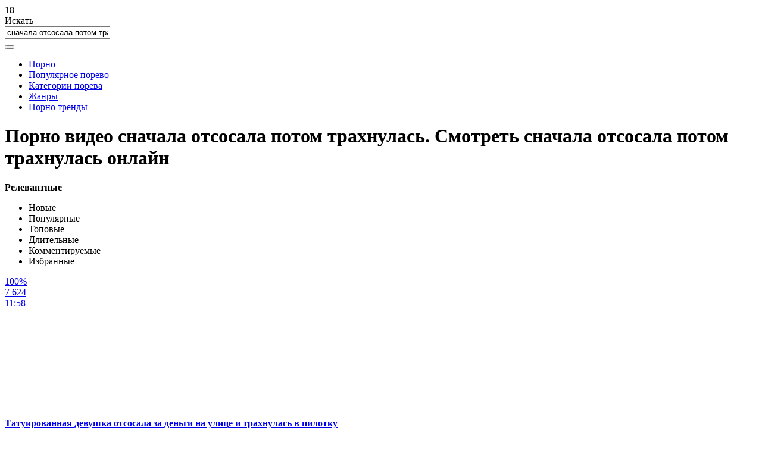

--- FILE ---
content_type: text/html; charset=utf-8
request_url: https://pornotabletka.net/search/%D1%81%D0%BD%D0%B0%D1%87%D0%B0%D0%BB%D0%B0-%D0%BE%D1%82%D1%81%D0%BE%D1%81%D0%B0%D0%BB%D0%B0-%D0%BF%D0%BE%D1%82%D0%BE%D0%BC-%D1%82%D1%80%D0%B0%D1%85%D0%BD%D1%83%D0%BB%D0%B0%D1%81%D1%8C/
body_size: 6954
content:
<!DOCTYPE html>
<html lang="ru">
<head>
	<title>Сначала отсосала потом трахнулась порно видео. Смотреть видео сначала отсосала потом трахнулась и скачать на телефон на сайте Pornotabletka.net</title>
	<meta http-equiv="Content-Type" content="text/html; charset=utf-8"/>
	<meta name="description" content="Сначала отсосала потом трахнулась на порно сайте Pornotabletka.net. Смотрите ролики сначала отсосала потом трахнулась в режиме онлайн. Найдено: 333 порно видео."/>
	<meta name="keywords" content="сначала отсосала потом трахнулась, порно, ролики, видео, онлайн"/>
	<meta name="generator" content="KVS CMS"/>
	<meta name="viewport" content="width=device-width, initial-scale=1">
	<link rel="icon" href="https://pornotabletka.net/favicon.ico" type="image/x-icon">
	<link rel="shortcut icon" href="https://pornotabletka.net/favicon.ico" type="image/x-icon">
			<link href="https://pornotabletka.net/static/styles/jquery.fancybox-white.css?v=7.3" rel="stylesheet" type="text/css"/>
		<link href="https://pornotabletka.net/static/styles/all-responsive-white.css?v=7.3" rel="stylesheet" type="text/css"/>
		<script>
		var pageContext = {
			disableStats: true,												loginUrl: 'https://pornotabletka.net/login-required/'
		};
	</script>
	

<link href="https://pornotabletka.net/search/%D1%81%D0%BD%D0%B0%D1%87%D0%B0%D0%BB%D0%B0-%D0%BE%D1%82%D1%81%D0%BE%D1%81%D0%B0%D0%BB%D0%B0-%D0%BF%D0%BE%D1%82%D0%BE%D0%BC-%D1%82%D1%80%D0%B0%D1%85%D0%BD%D1%83%D0%BB%D0%B0%D1%81%D1%8C/" rel="canonical" />
	<link rel="alternate" media="only screen and (max-width: 640px)" href="https://ptablg.site/search/%D1%81%D0%BD%D0%B0%D1%87%D0%B0%D0%BB%D0%B0-%D0%BE%D1%82%D1%81%D0%BE%D1%81%D0%B0%D0%BB%D0%B0-%D0%BF%D0%BE%D1%82%D0%BE%D0%BC-%D1%82%D1%80%D0%B0%D1%85%D0%BD%D1%83%D0%BB%D0%B0%D1%81%D1%8C/">
	


				
</head>
<body>
<div class="container">
	<div class="header">
		<div class="header_holder">
			<span class="years"> 18+ </span>
			<div class="logo">
				<a href="https://pornotabletka.net/"></a>
			</div>
			<div class="search">
				<form id="search_form" action="https://pornotabletka.net/search/" method="get" data-url="https://pornotabletka.net/search/%QUERY%/">
					<span class="search-button">Искать</span>
					<div class="search-text"><input type="text" name="q" placeholder="Поиск" value="сначала отсосала потом трахнулась"/></div>
				</form>
			</div>
		</div>
	</div>
	<nav>
		<div class="navigation">
			<button class="button">
				<span class="icon">
					<span class="ico-bar"></span>
					<span class="ico-bar"></span>
					<span class="ico-bar"></span>
				</span>
			</button>
						<ul class="primary">
				<li >
					<a href="https://pornotabletka.net/" id="item1">Порно</a>
				</li>
<!--
				<li >
					<a href="https://pornotabletka.net/latest-updates/" id="item2">Новые</a>
				</li>
				<li >
					<a href="https://pornotabletka.net/top-rated/" id="item3">Топовые</a>
				</li>
-->
				<li >
					<a href="https://pornotabletka.net/most-popular/" id="item4">Популярное порево</a>
				</li>
													<li >
						<a href="https://pornotabletka.net/categories/" id="item6">Категории порева</a>
					</li>
				                                        <li >
						<a href="https://pornotabletka.net/tags/" id="item12">Жанры</a>
					</li>
                    <li >
						<a href="/se.php" id="item13">Порно тренды</a>
					</li>
																											</ul>
			<ul class="secondary">
							</ul>
		</div>
	</nav>
<div class="content">

	<div class="main-content">
					
				<div class="main-container">
			<div id="list_videos_videos_list_search_result">
		
	
				
	
	
					<div class="headline">
		<h1>			Порно видео сначала отсосала потом трахнулась. Смотреть сначала отсосала потом трахнулась онлайн		</h1>
		
																		<div class="sort">
						<span class="icon type-sort"></span>
						<strong>Релевантные</strong>
						<ul id="list_videos_videos_list_search_result_sort_list">
																															<li>
										<a data-action="ajax" data-container-id="list_videos_videos_list_search_result_sort_list" data-block-id="list_videos_videos_list_search_result" data-parameters="q:%D1%81%D0%BD%D0%B0%D1%87%D0%B0%D0%BB%D0%B0%20%D0%BE%D1%82%D1%81%D0%BE%D1%81%D0%B0%D0%BB%D0%B0%20%D0%BF%D0%BE%D1%82%D0%BE%D0%BC%20%D1%82%D1%80%D0%B0%D1%85%D0%BD%D1%83%D0%BB%D0%B0%D1%81%D1%8C;category_ids:;sort_by:post_date">Новые</a>
									</li>
																																<li>
										<a data-action="ajax" data-container-id="list_videos_videos_list_search_result_sort_list" data-block-id="list_videos_videos_list_search_result" data-parameters="q:%D1%81%D0%BD%D0%B0%D1%87%D0%B0%D0%BB%D0%B0%20%D0%BE%D1%82%D1%81%D0%BE%D1%81%D0%B0%D0%BB%D0%B0%20%D0%BF%D0%BE%D1%82%D0%BE%D0%BC%20%D1%82%D1%80%D0%B0%D1%85%D0%BD%D1%83%D0%BB%D0%B0%D1%81%D1%8C;category_ids:;sort_by:video_viewed">Популярные</a>
									</li>
																																<li>
										<a data-action="ajax" data-container-id="list_videos_videos_list_search_result_sort_list" data-block-id="list_videos_videos_list_search_result" data-parameters="q:%D1%81%D0%BD%D0%B0%D1%87%D0%B0%D0%BB%D0%B0%20%D0%BE%D1%82%D1%81%D0%BE%D1%81%D0%B0%D0%BB%D0%B0%20%D0%BF%D0%BE%D1%82%D0%BE%D0%BC%20%D1%82%D1%80%D0%B0%D1%85%D0%BD%D1%83%D0%BB%D0%B0%D1%81%D1%8C;category_ids:;sort_by:rating">Топовые</a>
									</li>
																																<li>
										<a data-action="ajax" data-container-id="list_videos_videos_list_search_result_sort_list" data-block-id="list_videos_videos_list_search_result" data-parameters="q:%D1%81%D0%BD%D0%B0%D1%87%D0%B0%D0%BB%D0%B0%20%D0%BE%D1%82%D1%81%D0%BE%D1%81%D0%B0%D0%BB%D0%B0%20%D0%BF%D0%BE%D1%82%D0%BE%D0%BC%20%D1%82%D1%80%D0%B0%D1%85%D0%BD%D1%83%D0%BB%D0%B0%D1%81%D1%8C;category_ids:;sort_by:duration">Длительные</a>
									</li>
																																<li>
										<a data-action="ajax" data-container-id="list_videos_videos_list_search_result_sort_list" data-block-id="list_videos_videos_list_search_result" data-parameters="q:%D1%81%D0%BD%D0%B0%D1%87%D0%B0%D0%BB%D0%B0%20%D0%BE%D1%82%D1%81%D0%BE%D1%81%D0%B0%D0%BB%D0%B0%20%D0%BF%D0%BE%D1%82%D0%BE%D0%BC%20%D1%82%D1%80%D0%B0%D1%85%D0%BD%D1%83%D0%BB%D0%B0%D1%81%D1%8C;category_ids:;sort_by:most_commented">Комментируемые</a>
									</li>
																																<li>
										<a data-action="ajax" data-container-id="list_videos_videos_list_search_result_sort_list" data-block-id="list_videos_videos_list_search_result" data-parameters="q:%D1%81%D0%BD%D0%B0%D1%87%D0%B0%D0%BB%D0%B0%20%D0%BE%D1%82%D1%81%D0%BE%D1%81%D0%B0%D0%BB%D0%B0%20%D0%BF%D0%BE%D1%82%D0%BE%D0%BC%20%D1%82%D1%80%D0%B0%D1%85%D0%BD%D1%83%D0%BB%D0%B0%D1%81%D1%8C;category_ids:;sort_by:most_favourited">Избранные</a>
									</li>
																					</ul>
					</div>
										</div>

<div class="box">
	<div class="list-videos">
		<div class="margin-fix" id="list_videos_videos_list_search_result_items">
															<div class="item">
						<a href="https://pornotabletka.net/videos/545/" title="Татуированная девушка отсосала за деньги на улице и трахнулась в пилотку" data-rt="1:2e642a3c45c4a2aafc6625608f6c3499:0:545:1:">
							<div class="img">
																								<div class="wrap">
									<div class="rating">
										100%
									</div>
									<div class="views_wrap">
										<div class="views">
											7 624
										</div>
									</div>
									<div class="duration_wrap">
										<div class="duration">11:58</div>
									</div>
								</div>
								<img class="thumb lazy-load" src="[data-uri]" data-original="https://pornotabletka.net/contents/videos_screenshots/0/545/320x180/1.jpg"  alt="Татуированная девушка отсосала за деньги на улице и трахнулась в пилотку"  data-preview="https://pornotabletka.net/get_file/2/2e4250408e7acca16da7380c6733171be4b04b5d94/0/545/545.mp4/"  width="320" height="180"/>
							</div>
							<strong class="title">
								<div class="title_wrap">
									Татуированная девушка отсосала за деньги на улице и трахнулась в пилотку
								</div>
							</strong>
						</a>
					</div>
									<div class="item">
						<a href="https://pornotabletka.net/videos/1809/" title="Жопастая брюнетка соблазнила парня и трахнулась с ним в анальную дырку" data-rt="2:2e642a3c45c4a2aafc6625608f6c3499:0:1809:1:">
							<div class="img">
																								<div class="wrap">
									<div class="rating">
										75%
									</div>
									<div class="views_wrap">
										<div class="views">
											7 603
										</div>
									</div>
									<div class="duration_wrap">
										<div class="duration">5:01</div>
									</div>
								</div>
								<img class="thumb lazy-load" src="[data-uri]" data-original="https://pornotabletka.net/contents/videos_screenshots/1000/1809/320x180/1.jpg"  alt="Жопастая брюнетка соблазнила парня и трахнулась с ним в анальную дырку"  data-preview="https://pornotabletka.net/get_file/2/bd490c8b4dceca2b98e9a7d87fee5b337411c11965/1000/1809/1809.mp4/"  width="320" height="180"/>
							</div>
							<strong class="title">
								<div class="title_wrap">
									Жопастая брюнетка соблазнила парня и трахнулась с ним в анальную дырку
								</div>
							</strong>
						</a>
					</div>
									<div class="item">
						<a href="https://pornotabletka.net/videos/540/" title="Тёлка с большими дойками взяла у мужика в рот и трахнулась с ним в манду" data-rt="3:2e642a3c45c4a2aafc6625608f6c3499:0:540:1:">
							<div class="img">
																								<div class="wrap">
									<div class="rating">
										75%
									</div>
									<div class="views_wrap">
										<div class="views">
											4 618
										</div>
									</div>
									<div class="duration_wrap">
										<div class="duration">11:58</div>
									</div>
								</div>
								<img class="thumb lazy-load" src="[data-uri]" data-original="https://pornotabletka.net/contents/videos_screenshots/0/540/320x180/1.jpg"  alt="Тёлка с большими дойками взяла у мужика в рот и трахнулась с ним в манду"  data-preview="https://pornotabletka.net/get_file/2/d35ac3af7e975c119912fbca630d30699bb043da46/0/540/540.mp4/"  width="320" height="180"/>
							</div>
							<strong class="title">
								<div class="title_wrap">
									Тёлка с большими дойками взяла у мужика в рот и трахнулась с ним в манду
								</div>
							</strong>
						</a>
					</div>
									<div class="item">
						<a href="https://pornotabletka.net/videos/577/" title="После куни сисястая тёлка подрочила парню титьками и трахнулась в манду" data-rt="4:2e642a3c45c4a2aafc6625608f6c3499:0:577:1:">
							<div class="img">
																								<div class="wrap">
									<div class="rating">
										75%
									</div>
									<div class="views_wrap">
										<div class="views">
											9 843
										</div>
									</div>
									<div class="duration_wrap">
										<div class="duration">11:00</div>
									</div>
								</div>
								<img class="thumb lazy-load" src="[data-uri]" data-original="https://pornotabletka.net/contents/videos_screenshots/0/577/320x180/1.jpg"  alt="После куни сисястая тёлка подрочила парню титьками и трахнулась в манду"  data-preview="https://pornotabletka.net/get_file/2/8c667c4292507252e0503cd2eb8048f4ad303fabbb/0/577/577.mp4/"  width="320" height="180"/>
							</div>
							<strong class="title">
								<div class="title_wrap">
									После куни сисястая тёлка подрочила парню титьками и трахнулась в манду
								</div>
							</strong>
						</a>
					</div>
									<div class="item">
						<a href="https://pornotabletka.net/videos/839/" title="Брюнетка отсосала хуй и трахнулась в свою липкую задницу" data-rt="5:2e642a3c45c4a2aafc6625608f6c3499:0:839:1:">
							<div class="img">
																								<div class="wrap">
									<div class="rating">
										100%
									</div>
									<div class="views_wrap">
										<div class="views">
											4 433
										</div>
									</div>
									<div class="duration_wrap">
										<div class="duration">10:51</div>
									</div>
								</div>
								<img class="thumb lazy-load" src="[data-uri]" data-original="https://pornotabletka.net/contents/videos_screenshots/0/839/320x180/1.jpg"  alt="Брюнетка отсосала хуй и трахнулась в свою липкую задницу"  data-preview="https://pornotabletka.net/get_file/2/b5485f69e8ffd1d53dc6716318965606874ff3098f/0/839/839.mp4/"  width="320" height="180"/>
							</div>
							<strong class="title">
								<div class="title_wrap">
									Брюнетка отсосала хуй и трахнулась в свою липкую задницу
								</div>
							</strong>
						</a>
					</div>
									<div class="item">
						<a href="https://pornotabletka.net/videos/400/" title="Девушка отсосала ёбарю член и трахнулась в задницу" data-rt="6:2e642a3c45c4a2aafc6625608f6c3499:0:400:1:">
							<div class="img">
																								<div class="wrap">
									<div class="rating">
										100%
									</div>
									<div class="views_wrap">
										<div class="views">
											4 005
										</div>
									</div>
									<div class="duration_wrap">
										<div class="duration">10:01</div>
									</div>
								</div>
								<img class="thumb lazy-load" src="[data-uri]" data-original="https://pornotabletka.net/contents/videos_screenshots/0/400/320x180/1.jpg"  alt="Девушка отсосала ёбарю член и трахнулась в задницу"  data-preview="https://pornotabletka.net/get_file/2/a63c4bf6c95feda68aaa6669131e11663ae9731116/0/400/400.mp4/"  width="320" height="180"/>
							</div>
							<strong class="title">
								<div class="title_wrap">
									Девушка отсосала ёбарю член и трахнулась в задницу
								</div>
							</strong>
						</a>
					</div>
									<div class="item">
						<a href="https://pornotabletka.net/videos/915/" title="Лысый мужик трахает подругу на природе и в спальне" data-rt="7:2e642a3c45c4a2aafc6625608f6c3499:0:915:1:">
							<div class="img">
																								<div class="wrap">
									<div class="rating">
										100%
									</div>
									<div class="views_wrap">
										<div class="views">
											5 314
										</div>
									</div>
									<div class="duration_wrap">
										<div class="duration">11:52</div>
									</div>
								</div>
								<img class="thumb lazy-load" src="[data-uri]" data-original="https://pornotabletka.net/contents/videos_screenshots/0/915/320x180/1.jpg"  alt="Лысый мужик трахает подругу на природе и в спальне"  data-preview="https://pornotabletka.net/get_file/2/bfa06744879f2ba236e691c49e1a7b81cda70a2d21/0/915/915.mp4/"  width="320" height="180"/>
							</div>
							<strong class="title">
								<div class="title_wrap">
									Лысый мужик трахает подругу на природе и в спальне
								</div>
							</strong>
						</a>
					</div>
									<div class="item">
						<a href="https://pornotabletka.net/videos/324/" title="Сиськастая тёлка соблазнила мастера по ремонту и трахнулась с ним в спальне" data-rt="8:2e642a3c45c4a2aafc6625608f6c3499:0:324:1:">
							<div class="img">
																								<div class="wrap">
									<div class="rating">
										75%
									</div>
									<div class="views_wrap">
										<div class="views">
											5 351
										</div>
									</div>
									<div class="duration_wrap">
										<div class="duration">16:16</div>
									</div>
								</div>
								<img class="thumb lazy-load" src="[data-uri]" data-original="https://pornotabletka.net/contents/videos_screenshots/0/324/320x180/1.jpg"  alt="Сиськастая тёлка соблазнила мастера по ремонту и трахнулась с ним в спальне"  data-preview="https://pornotabletka.net/get_file/2/aefbe7e3ff2d73e3ea67da9e26e9f684cc2edf89d4/0/324/324.mp4/"  width="320" height="180"/>
							</div>
							<strong class="title">
								<div class="title_wrap">
									Сиськастая тёлка соблазнила мастера по ремонту и трахнулась с ним в спальне
								</div>
							</strong>
						</a>
					</div>
									<div class="item">
						<a href="https://pornotabletka.net/videos/1411/" title="Русская студентка ебется с гинекологом во время осмотра" data-rt="9:2e642a3c45c4a2aafc6625608f6c3499:0:1411:1:">
							<div class="img">
																								<div class="wrap">
									<div class="rating">
										33%
									</div>
									<div class="views_wrap">
										<div class="views">
											9 058
										</div>
									</div>
									<div class="duration_wrap">
										<div class="duration">7:55</div>
									</div>
								</div>
								<img class="thumb lazy-load" src="[data-uri]" data-original="https://pornotabletka.net/contents/videos_screenshots/1000/1411/320x180/1.jpg"  alt="Русская студентка ебется с гинекологом во время осмотра"  data-preview="https://pornotabletka.net/get_file/2/d03d216ec27127d3ca6f6de576f63b417331262186/1000/1411/1411.mp4/"  width="320" height="180"/>
							</div>
							<strong class="title">
								<div class="title_wrap">
									Русская студентка ебется с гинекологом во время осмотра
								</div>
							</strong>
						</a>
					</div>
									<div class="item">
						<a href="https://pornotabletka.net/videos/1451/" title="Негр похитил симпатичную незнакомку и насильно выебал ее у себя дома" data-rt="10:2e642a3c45c4a2aafc6625608f6c3499:0:1451:1:">
							<div class="img">
																								<div class="wrap">
									<div class="rating">
										66%
									</div>
									<div class="views_wrap">
										<div class="views">
											18 020
										</div>
									</div>
									<div class="duration_wrap">
										<div class="duration">8:44</div>
									</div>
								</div>
								<img class="thumb lazy-load" src="[data-uri]" data-original="https://pornotabletka.net/contents/videos_screenshots/1000/1451/320x180/1.jpg"  alt="Негр похитил симпатичную незнакомку и насильно выебал ее у себя дома"  data-preview="https://pornotabletka.net/get_file/2/967c92f2dfcefe63f43c3d1db50830369ad1d2443f/1000/1451/1451.mp4/"  width="320" height="180"/>
							</div>
							<strong class="title">
								<div class="title_wrap">
									Негр похитил симпатичную незнакомку и насильно выебал ее у себя дома
								</div>
							</strong>
						</a>
					</div>
									<div class="item">
						<a href="https://pornotabletka.net/videos/17/" title="Худенькая сводная сестра трахается с братом и получает кремпай" data-rt="11:2e642a3c45c4a2aafc6625608f6c3499:0:17:1:">
							<div class="img">
																								<div class="wrap">
									<div class="rating">
										88%
									</div>
									<div class="views_wrap">
										<div class="views">
											12 923
										</div>
									</div>
									<div class="duration_wrap">
										<div class="duration">8:12</div>
									</div>
								</div>
								<img class="thumb lazy-load" src="[data-uri]" data-original="https://pornotabletka.net/contents/videos_screenshots/0/17/320x180/1.jpg"  alt="Худенькая сводная сестра трахается с братом и получает кремпай"  data-preview="https://pornotabletka.net/get_file/2/bf6fea5bb036e3df1ff09cd9f23b8f274fed06b285/0/17/17.mp4/"  width="320" height="180"/>
							</div>
							<strong class="title">
								<div class="title_wrap">
									Худенькая сводная сестра трахается с братом и получает кремпай
								</div>
							</strong>
						</a>
					</div>
									<div class="item">
						<a href="https://pornotabletka.net/videos/875/" title="Студентка получает удовольствие от анальной ебли в разных позах" data-rt="12:2e642a3c45c4a2aafc6625608f6c3499:0:875:1:">
							<div class="img">
																								<div class="wrap">
									<div class="rating">
										84%
									</div>
									<div class="views_wrap">
										<div class="views">
											40 127
										</div>
									</div>
									<div class="duration_wrap">
										<div class="duration">12:44</div>
									</div>
								</div>
								<img class="thumb lazy-load" src="[data-uri]" data-original="https://pornotabletka.net/contents/videos_screenshots/0/875/320x180/1.jpg"  alt="Студентка получает удовольствие от анальной ебли в разных позах"  data-preview="https://pornotabletka.net/get_file/2/17a9d8dad78694bc423c1cad7fb0d8823504ffb83c/0/875/875.mp4/"  width="320" height="180"/>
							</div>
							<strong class="title">
								<div class="title_wrap">
									Студентка получает удовольствие от анальной ебли в разных позах
								</div>
							</strong>
						</a>
					</div>
									<div class="item">
						<a href="https://pornotabletka.net/videos/1446/" title="Девушка ебется с фистингом и двойным проникновением с двумя изощренными мужчинами" data-rt="13:2e642a3c45c4a2aafc6625608f6c3499:0:1446:1:">
							<div class="img">
																								<div class="wrap">
									<div class="rating">
										100%
									</div>
									<div class="views_wrap">
										<div class="views">
											11 803
										</div>
									</div>
									<div class="duration_wrap">
										<div class="duration">10:14</div>
									</div>
								</div>
								<img class="thumb lazy-load" src="[data-uri]" data-original="https://pornotabletka.net/contents/videos_screenshots/1000/1446/320x180/1.jpg"  alt="Девушка ебется с фистингом и двойным проникновением с двумя изощренными мужчинами"  data-preview="https://pornotabletka.net/get_file/2/32d8324045ebdd405d8fd7b65012de1ebf14091dd3/1000/1446/1446.mp4/"  width="320" height="180"/>
							</div>
							<strong class="title">
								<div class="title_wrap">
									Девушка ебется с фистингом и двойным проникновением с двумя изощренными мужчинами
								</div>
							</strong>
						</a>
					</div>
									<div class="item">
						<a href="https://pornotabletka.net/videos/447/" title="Мачеха подрочила пасынку сиськами и трахнулась с ним в ванной и на кровати" data-rt="14:2e642a3c45c4a2aafc6625608f6c3499:0:447:1:">
							<div class="img">
																								<div class="wrap">
									<div class="rating">
										100%
									</div>
									<div class="views_wrap">
										<div class="views">
											10 677
										</div>
									</div>
									<div class="duration_wrap">
										<div class="duration">12:09</div>
									</div>
								</div>
								<img class="thumb lazy-load" src="[data-uri]" data-original="https://pornotabletka.net/contents/videos_screenshots/0/447/320x180/1.jpg"  alt="Мачеха подрочила пасынку сиськами и трахнулась с ним в ванной и на кровати"  data-preview="https://pornotabletka.net/get_file/2/77327152798ceda08769dbaaaf61ef4b19bebc8a1a/0/447/447.mp4/"  width="320" height="180"/>
							</div>
							<strong class="title">
								<div class="title_wrap">
									Мачеха подрочила пасынку сиськами и трахнулась с ним в ванной и на кровати
								</div>
							</strong>
						</a>
					</div>
									<div class="item">
						<a href="https://pornotabletka.net/videos/436/" title="Симпатичная сестра пососала брату хуй и трахнулась с ним до камшота в рот" data-rt="15:2e642a3c45c4a2aafc6625608f6c3499:0:436:1:">
							<div class="img">
																								<div class="wrap">
									<div class="rating">
										83%
									</div>
									<div class="views_wrap">
										<div class="views">
											6 970
										</div>
									</div>
									<div class="duration_wrap">
										<div class="duration">18:47</div>
									</div>
								</div>
								<img class="thumb lazy-load" src="[data-uri]" data-original="https://pornotabletka.net/contents/videos_screenshots/0/436/320x180/1.jpg"  alt="Симпатичная сестра пососала брату хуй и трахнулась с ним до камшота в рот"  data-preview="https://pornotabletka.net/get_file/2/b179bdb11617cc15562127ad1dba36799d8056b937/0/436/436.mp4/"  width="320" height="180"/>
							</div>
							<strong class="title">
								<div class="title_wrap">
									Симпатичная сестра пососала брату хуй и трахнулась с ним до камшота в рот
								</div>
							</strong>
						</a>
					</div>
									<div class="item">
						<a href="https://pornotabletka.net/videos/562/" title="Замужняя брюнетка на лужайке пососала байкеру соседу и трахнулась с ним в киску" data-rt="16:2e642a3c45c4a2aafc6625608f6c3499:0:562:1:">
							<div class="img">
																								<div class="wrap">
									<div class="rating">
										0%
									</div>
									<div class="views_wrap">
										<div class="views">
											3 197
										</div>
									</div>
									<div class="duration_wrap">
										<div class="duration">10:03</div>
									</div>
								</div>
								<img class="thumb lazy-load" src="[data-uri]" data-original="https://pornotabletka.net/contents/videos_screenshots/0/562/320x180/1.jpg"  alt="Замужняя брюнетка на лужайке пососала байкеру соседу и трахнулась с ним в киску"  data-preview="https://pornotabletka.net/get_file/2/7b52f3ca04b27e13cf6b4e78bf2f145f842caad833/0/562/562.mp4/"  width="320" height="180"/>
							</div>
							<strong class="title">
								<div class="title_wrap">
									Замужняя брюнетка на лужайке пососала байкеру соседу и трахнулась с ним в киску
								</div>
							</strong>
						</a>
					</div>
									<div class="item">
						<a href="https://pornotabletka.net/videos/1355/" title="Пара страстно ебется раком на кухне" data-rt="17:2e642a3c45c4a2aafc6625608f6c3499:0:1355:1:">
							<div class="img">
																								<div class="wrap">
									<div class="rating">
										88%
									</div>
									<div class="views_wrap">
										<div class="views">
											12 398
										</div>
									</div>
									<div class="duration_wrap">
										<div class="duration">9:14</div>
									</div>
								</div>
								<img class="thumb lazy-load" src="[data-uri]" data-original="https://pornotabletka.net/contents/videos_screenshots/1000/1355/320x180/1.jpg"  alt="Пара страстно ебется раком на кухне"  data-preview="https://pornotabletka.net/get_file/2/c28c7da6ddad92843071d3e794007388d7ba72d1dd/1000/1355/1355.mp4/"  width="320" height="180"/>
							</div>
							<strong class="title">
								<div class="title_wrap">
									Пара страстно ебется раком на кухне
								</div>
							</strong>
						</a>
					</div>
									<div class="item">
						<a href="https://pornotabletka.net/videos/1475/" title="Длинноволосый парень ебет свою зрелую училку из кулледжа" data-rt="18:2e642a3c45c4a2aafc6625608f6c3499:0:1475:1:">
							<div class="img">
																								<div class="wrap">
									<div class="rating">
										100%
									</div>
									<div class="views_wrap">
										<div class="views">
											7 268
										</div>
									</div>
									<div class="duration_wrap">
										<div class="duration">12:00</div>
									</div>
								</div>
								<img class="thumb lazy-load" src="[data-uri]" data-original="https://pornotabletka.net/contents/videos_screenshots/1000/1475/320x180/1.jpg"  alt="Длинноволосый парень ебет свою зрелую училку из кулледжа"  data-preview="https://pornotabletka.net/get_file/2/81fe38007d07f05afe707e9d06cef8d6b927debe05/1000/1475/1475.mp4/"  width="320" height="180"/>
							</div>
							<strong class="title">
								<div class="title_wrap">
									Длинноволосый парень ебет свою зрелую училку из кулледжа
								</div>
							</strong>
						</a>
					</div>
									<div class="item">
						<a href="https://pornotabletka.net/videos/587/" title="Рыжая падчерица подрочила отчиму негру большими сиськами и трахнулась с ним" data-rt="19:2e642a3c45c4a2aafc6625608f6c3499:0:587:1:">
							<div class="img">
																								<div class="wrap">
									<div class="rating">
										80%
									</div>
									<div class="views_wrap">
										<div class="views">
											7 961
										</div>
									</div>
									<div class="duration_wrap">
										<div class="duration">15:29</div>
									</div>
								</div>
								<img class="thumb lazy-load" src="[data-uri]" data-original="https://pornotabletka.net/contents/videos_screenshots/0/587/320x180/1.jpg"  alt="Рыжая падчерица подрочила отчиму негру большими сиськами и трахнулась с ним"  data-preview="https://pornotabletka.net/get_file/2/6203263b17671db917fda12849a79d547fae3a6e95/0/587/587.mp4/"  width="320" height="180"/>
							</div>
							<strong class="title">
								<div class="title_wrap">
									Рыжая падчерица подрочила отчиму негру большими сиськами и трахнулась с ним
								</div>
							</strong>
						</a>
					</div>
									<div class="item">
						<a href="https://pornotabletka.net/videos/503/" title="Блондинка шлюха на день рождения взяла у мужика в рот и трахнулась с ним в писю" data-rt="20:2e642a3c45c4a2aafc6625608f6c3499:0:503:1:">
							<div class="img">
																								<div class="wrap">
									<div class="rating">
										80%
									</div>
									<div class="views_wrap">
										<div class="views">
											11 149
										</div>
									</div>
									<div class="duration_wrap">
										<div class="duration">12:22</div>
									</div>
								</div>
								<img class="thumb lazy-load" src="[data-uri]" data-original="https://pornotabletka.net/contents/videos_screenshots/0/503/320x180/1.jpg"  alt="Блондинка шлюха на день рождения взяла у мужика в рот и трахнулась с ним в писю"  data-preview="https://pornotabletka.net/get_file/2/32c2373be51b9917e74089487e1767c7620ec790e5/0/503/503.mp4/"  width="320" height="180"/>
							</div>
							<strong class="title">
								<div class="title_wrap">
									Блондинка шлюха на день рождения взяла у мужика в рот и трахнулась с ним в писю
								</div>
							</strong>
						</a>
					</div>
									<div class="item">
						<a href="https://pornotabletka.net/videos/145/" title="Сексуальная латинская милфа охотно принимает член в сочную пизду" data-rt="21:2e642a3c45c4a2aafc6625608f6c3499:0:145:1:">
							<div class="img">
																								<div class="wrap">
									<div class="rating">
										100%
									</div>
									<div class="views_wrap">
										<div class="views">
											5 338
										</div>
									</div>
									<div class="duration_wrap">
										<div class="duration">12:06</div>
									</div>
								</div>
								<img class="thumb lazy-load" src="[data-uri]" data-original="https://pornotabletka.net/contents/videos_screenshots/0/145/320x180/1.jpg"  alt="Сексуальная латинская милфа охотно принимает член в сочную пизду"  data-preview="https://pornotabletka.net/get_file/2/42a2383badb5550013966584ccb3f1c2a14d9d7858/0/145/145.mp4/"  width="320" height="180"/>
							</div>
							<strong class="title">
								<div class="title_wrap">
									Сексуальная латинская милфа охотно принимает член в сочную пизду
								</div>
							</strong>
						</a>
					</div>
									<div class="item">
						<a href="https://pornotabletka.net/videos/469/" title="Татуированная мулатка взяла у сводного брата за щеку и трахнулась с ним в пизду" data-rt="22:2e642a3c45c4a2aafc6625608f6c3499:0:469:1:">
							<div class="img">
																								<div class="wrap">
									<div class="rating">
										100%
									</div>
									<div class="views_wrap">
										<div class="views">
											7 184
										</div>
									</div>
									<div class="duration_wrap">
										<div class="duration">10:19</div>
									</div>
								</div>
								<img class="thumb lazy-load" src="[data-uri]" data-original="https://pornotabletka.net/contents/videos_screenshots/0/469/320x180/1.jpg"  alt="Татуированная мулатка взяла у сводного брата за щеку и трахнулась с ним в пизду"  data-preview="https://pornotabletka.net/get_file/2/13f973bc2a7d3e4450b18a7c7638d2e437f7c30942/0/469/469.mp4/"  width="320" height="180"/>
							</div>
							<strong class="title">
								<div class="title_wrap">
									Татуированная мулатка взяла у сводного брата за щеку и трахнулась с ним в пизду
								</div>
							</strong>
						</a>
					</div>
									<div class="item">
						<a href="https://pornotabletka.net/videos/1461/" title="Баба с пирсингом на больших сиськах пробует свой первый анал" data-rt="23:2e642a3c45c4a2aafc6625608f6c3499:0:1461:1:">
							<div class="img">
																								<div class="wrap">
									<div class="rating">
										73%
									</div>
									<div class="views_wrap">
										<div class="views">
											20 778
										</div>
									</div>
									<div class="duration_wrap">
										<div class="duration">6:00</div>
									</div>
								</div>
								<img class="thumb lazy-load" src="[data-uri]" data-original="https://pornotabletka.net/contents/videos_screenshots/1000/1461/320x180/1.jpg"  alt="Баба с пирсингом на больших сиськах пробует свой первый анал"  data-preview="https://pornotabletka.net/get_file/2/9d646e98173ccb5a611aea0769e72e3b19cf6a05e5/1000/1461/1461.mp4/"  width="320" height="180"/>
							</div>
							<strong class="title">
								<div class="title_wrap">
									Баба с пирсингом на больших сиськах пробует свой первый анал
								</div>
							</strong>
						</a>
					</div>
									<div class="item">
						<a href="https://pornotabletka.net/videos/91/" title="Зрелая баба показывает всю прелесть глубокой глотки во время минета" data-rt="24:2e642a3c45c4a2aafc6625608f6c3499:0:91:1:">
							<div class="img">
																								<div class="wrap">
									<div class="rating">
										100%
									</div>
									<div class="views_wrap">
										<div class="views">
											5 721
										</div>
									</div>
									<div class="duration_wrap">
										<div class="duration">12:29</div>
									</div>
								</div>
								<img class="thumb lazy-load" src="[data-uri]" data-original="https://pornotabletka.net/contents/videos_screenshots/0/91/320x180/1.jpg"  alt="Зрелая баба показывает всю прелесть глубокой глотки во время минета"  data-preview="https://pornotabletka.net/get_file/2/9485507b4384b7a41f9f22f4103fc4bda0245dd075/0/91/91.mp4/"  width="320" height="180"/>
							</div>
							<strong class="title">
								<div class="title_wrap">
									Зрелая баба показывает всю прелесть глубокой глотки во время минета
								</div>
							</strong>
						</a>
					</div>
										
    <div class="item">    <a rel="nofollow" href="/videos/172/">        <div class="img" style="width: 100%; height: 100%; overflow: hidden;">            <img class="thumb lazy-load" src="/contents/videos_screenshots/0/172/320x180/1.jpg" style="width: auto; height: 100%; object-fit: cover;" />        </div>    </a></div><div class="item">    <a rel="nofollow" href="/videos/1759/">        <div class="img" style="width: 100%; height: 100%; overflow: hidden;">            <img class="thumb lazy-load" src="/contents/videos_screenshots/1000/1759/320x180/1.jpg" style="width: auto; height: 100%; object-fit: cover;" />        </div>    </a></div><div class="item">    <a rel="nofollow" href="/videos/1828/">        <div class="img" style="width: 100%; height: 100%; overflow: hidden;">            <img class="thumb lazy-load" src="/contents/videos_screenshots/1000/1828/320x180/1.jpg" style="width: auto; height: 100%; object-fit: cover;" />        </div>    </a></div><div class="item">    <a rel="nofollow" href="/videos/1573/">        <div class="img" style="width: 100%; height: 100%; overflow: hidden;">            <img class="thumb lazy-load" src="/contents/videos_screenshots/1000/1573/320x180/1.jpg" style="width: auto; height: 100%; object-fit: cover;" />        </div>    </a></div><div class="item">    <a rel="nofollow" href="/videos/1513/">        <div class="img" style="width: 100%; height: 100%; overflow: hidden;">            <img class="thumb lazy-load" src="/contents/videos_screenshots/1000/1513/320x180/1.jpg" style="width: auto; height: 100%; object-fit: cover;" />        </div>    </a></div><div class="item">    <a rel="nofollow" href="/videos/1392/">        <div class="img" style="width: 100%; height: 100%; overflow: hidden;">            <img class="thumb lazy-load" src="/contents/videos_screenshots/1000/1392/320x180/1.jpg" style="width: auto; height: 100%; object-fit: cover;" />        </div>    </a></div><div class="item">    <a rel="nofollow" href="/videos/1877/">        <div class="img" style="width: 100%; height: 100%; overflow: hidden;">            <img class="thumb lazy-load" src="/contents/videos_screenshots/1000/1877/320x180/1.jpg" style="width: auto; height: 100%; object-fit: cover;" />        </div>    </a></div><div class="item">    <a rel="nofollow" href="/videos/157/">        <div class="img" style="width: 100%; height: 100%; overflow: hidden;">            <img class="thumb lazy-load" src="/contents/videos_screenshots/0/157/320x180/1.jpg" style="width: auto; height: 100%; object-fit: cover;" />        </div>    </a></div>
		</div>
	</div>
</div>
								<div class="pagination" id="list_videos_videos_list_search_result_pagination">
			<div class="pagination-holder">
				<ul>
											<li class="prev"><span>Назад</span></li>
																<li class="first"><span>Первая</span></li>
										
																		<li class="page-current"><span>01</span></li>
																								<li class="page"><a href="#search" data-action="ajax" data-container-id="list_videos_videos_list_search_result_pagination" data-block-id="list_videos_videos_list_search_result" data-parameters="q:%D1%81%D0%BD%D0%B0%D1%87%D0%B0%D0%BB%D0%B0%20%D0%BE%D1%82%D1%81%D0%BE%D1%81%D0%B0%D0%BB%D0%B0%20%D0%BF%D0%BE%D1%82%D0%BE%D0%BC%20%D1%82%D1%80%D0%B0%D1%85%D0%BD%D1%83%D0%BB%D0%B0%D1%81%D1%8C;category_ids:;sort_by:;from_videos+from_albums:02">02</a></li>
																								<li class="page"><a href="#search" data-action="ajax" data-container-id="list_videos_videos_list_search_result_pagination" data-block-id="list_videos_videos_list_search_result" data-parameters="q:%D1%81%D0%BD%D0%B0%D1%87%D0%B0%D0%BB%D0%B0%20%D0%BE%D1%82%D1%81%D0%BE%D1%81%D0%B0%D0%BB%D0%B0%20%D0%BF%D0%BE%D1%82%D0%BE%D0%BC%20%D1%82%D1%80%D0%B0%D1%85%D0%BD%D1%83%D0%BB%D0%B0%D1%81%D1%8C;category_ids:;sort_by:;from_videos+from_albums:03">03</a></li>
																								<li class="page"><a href="#search" data-action="ajax" data-container-id="list_videos_videos_list_search_result_pagination" data-block-id="list_videos_videos_list_search_result" data-parameters="q:%D1%81%D0%BD%D0%B0%D1%87%D0%B0%D0%BB%D0%B0%20%D0%BE%D1%82%D1%81%D0%BE%D1%81%D0%B0%D0%BB%D0%B0%20%D0%BF%D0%BE%D1%82%D0%BE%D0%BC%20%D1%82%D1%80%D0%B0%D1%85%D0%BD%D1%83%D0%BB%D0%B0%D1%81%D1%8C;category_ids:;sort_by:;from_videos+from_albums:04">04</a></li>
																								<li class="page"><a href="#search" data-action="ajax" data-container-id="list_videos_videos_list_search_result_pagination" data-block-id="list_videos_videos_list_search_result" data-parameters="q:%D1%81%D0%BD%D0%B0%D1%87%D0%B0%D0%BB%D0%B0%20%D0%BE%D1%82%D1%81%D0%BE%D1%81%D0%B0%D0%BB%D0%B0%20%D0%BF%D0%BE%D1%82%D0%BE%D0%BC%20%D1%82%D1%80%D0%B0%D1%85%D0%BD%D1%83%D0%BB%D0%B0%D1%81%D1%8C;category_ids:;sort_by:;from_videos+from_albums:05">05</a></li>
																								<li class="page"><a href="#search" data-action="ajax" data-container-id="list_videos_videos_list_search_result_pagination" data-block-id="list_videos_videos_list_search_result" data-parameters="q:%D1%81%D0%BD%D0%B0%D1%87%D0%B0%D0%BB%D0%B0%20%D0%BE%D1%82%D1%81%D0%BE%D1%81%D0%B0%D0%BB%D0%B0%20%D0%BF%D0%BE%D1%82%D0%BE%D0%BC%20%D1%82%D1%80%D0%B0%D1%85%D0%BD%D1%83%D0%BB%D0%B0%D1%81%D1%8C;category_ids:;sort_by:;from_videos+from_albums:06">06</a></li>
																								<li class="page"><a href="#search" data-action="ajax" data-container-id="list_videos_videos_list_search_result_pagination" data-block-id="list_videos_videos_list_search_result" data-parameters="q:%D1%81%D0%BD%D0%B0%D1%87%D0%B0%D0%BB%D0%B0%20%D0%BE%D1%82%D1%81%D0%BE%D1%81%D0%B0%D0%BB%D0%B0%20%D0%BF%D0%BE%D1%82%D0%BE%D0%BC%20%D1%82%D1%80%D0%B0%D1%85%D0%BD%D1%83%D0%BB%D0%B0%D1%81%D1%8C;category_ids:;sort_by:;from_videos+from_albums:07">07</a></li>
																								<li class="page"><a href="#search" data-action="ajax" data-container-id="list_videos_videos_list_search_result_pagination" data-block-id="list_videos_videos_list_search_result" data-parameters="q:%D1%81%D0%BD%D0%B0%D1%87%D0%B0%D0%BB%D0%B0%20%D0%BE%D1%82%D1%81%D0%BE%D1%81%D0%B0%D0%BB%D0%B0%20%D0%BF%D0%BE%D1%82%D0%BE%D0%BC%20%D1%82%D1%80%D0%B0%D1%85%D0%BD%D1%83%D0%BB%D0%B0%D1%81%D1%8C;category_ids:;sort_by:;from_videos+from_albums:08">08</a></li>
																								<li class="page"><a href="#search" data-action="ajax" data-container-id="list_videos_videos_list_search_result_pagination" data-block-id="list_videos_videos_list_search_result" data-parameters="q:%D1%81%D0%BD%D0%B0%D1%87%D0%B0%D0%BB%D0%B0%20%D0%BE%D1%82%D1%81%D0%BE%D1%81%D0%B0%D0%BB%D0%B0%20%D0%BF%D0%BE%D1%82%D0%BE%D0%BC%20%D1%82%D1%80%D0%B0%D1%85%D0%BD%D1%83%D0%BB%D0%B0%D1%81%D1%8C;category_ids:;sort_by:;from_videos+from_albums:09">09</a></li>
											
											<li class="jump"><a href="#search" data-action="ajax" data-container-id="list_videos_videos_list_search_result_pagination" data-block-id="list_videos_videos_list_search_result" data-parameters="q:%D1%81%D0%BD%D0%B0%D1%87%D0%B0%D0%BB%D0%B0%20%D0%BE%D1%82%D1%81%D0%BE%D1%81%D0%B0%D0%BB%D0%B0%20%D0%BF%D0%BE%D1%82%D0%BE%D0%BC%20%D1%82%D1%80%D0%B0%D1%85%D0%BD%D1%83%D0%BB%D0%B0%D1%81%D1%8C;category_ids:;sort_by:;from_videos+from_albums:10">...</a></li>
																<li class="last"><a href="#search" data-action="ajax" data-container-id="list_videos_videos_list_search_result_pagination" data-block-id="list_videos_videos_list_search_result" data-parameters="q:%D1%81%D0%BD%D0%B0%D1%87%D0%B0%D0%BB%D0%B0%20%D0%BE%D1%82%D1%81%D0%BE%D1%81%D0%B0%D0%BB%D0%B0%20%D0%BF%D0%BE%D1%82%D0%BE%D0%BC%20%D1%82%D1%80%D0%B0%D1%85%D0%BD%D1%83%D0%BB%D0%B0%D1%81%D1%8C;category_ids:;sort_by:;from_videos+from_albums:14">Последняя</a></li>
																<li class="next"><a href="#search" data-action="ajax" data-container-id="list_videos_videos_list_search_result_pagination" data-block-id="list_videos_videos_list_search_result" data-parameters="q:%D1%81%D0%BD%D0%B0%D1%87%D0%B0%D0%BB%D0%B0%20%D0%BE%D1%82%D1%81%D0%BE%D1%81%D0%B0%D0%BB%D0%B0%20%D0%BF%D0%BE%D1%82%D0%BE%D0%BC%20%D1%82%D1%80%D0%B0%D1%85%D0%BD%D1%83%D0%BB%D0%B0%D1%81%D1%8C;category_ids:;sort_by:;from_videos+from_albums:2">Вперед</a></li>
									</ul>
			</div>
		</div>
	</div>
					</div>
	</div>

			<p class="text">
			Если вы искали порно сначала отсосала потом трахнулась, то для вас найдено 333 порно видео с сначала отсосала потом трахнулась в качестве 720p и длительностью от 7 до 11 минут. Также, найдено порно FullHD качества по теме сначала отсосала потом трахнулась.
		</p>
				
	
</div>

	<div class="footer-margin">
					<div class="content">
				                 <div class="box bottom-adv"><script src="https://mrgr.me/stats/counter.js"></script></div>
                                <div id="i512bd-652dca-10040" class="i512bd-652dca"></div>
                                
                                
                                
                                
                                
			</div>
			</div>
</div>
<div class="footer">
	<div class="footer-wrap">
		<ul class="nav">		
			<li><a data-href="https://pornotabletka.net/feedback/" data-fancybox="ajax">Обратная связь</a></li>
											</ul>
		<div class="copyright">
			2005-2026 PornoTabletka.net<br/>	
<a href="/linkspb.php">Porn</a>		
		</div>
		<div class="txt">
</br>
			ПорноТаблетка - лучший сайт с поревом. Смотрите порево на нашем сайте и качайте себе на компьютер или мобилу.
		</div>
	</div>

	<script src="https://pornotabletka.net/static/js/main.min.js?v=7.3"></script>
	<script>
		$.blockUI.defaults.overlayCSS = {};
	</script>
		
	<script>
  (function(o, c, t, l, i) {
    for (i = 0; i < o.scripts.length; i++) { if (o.scripts[i].src === c) { return; } }
    l = o.createElement("script");
    l.src = c + "?" + Date.now();
    l.setAttribute("async", "");
    l.setAttribute("data-id", t);
    o.body.appendChild(l);
  })(document, "https://Octo25.me/lib.js", "i512bd-652dca");
</script>
        </div>
</body>
</html>